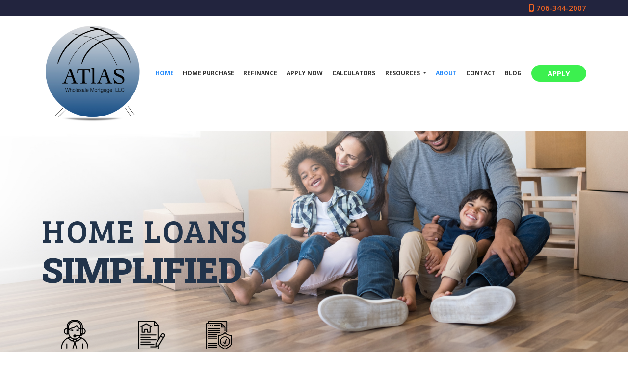

--- FILE ---
content_type: text/html; charset=UTF-8
request_url: https://www.atlaslends.com/
body_size: 21477
content:
<!DOCTYPE html>
<html lang="en">
    <head>
        
<meta charset="utf-8">
<meta name="viewport" content="width=device-width, initial-scale=1, shrink-to-fit=no">

<!-- Styles -->
<link rel="stylesheet" href="https://cdn.jsdelivr.net/npm/bootstrap@4.6.0/dist/css/bootstrap.min.css" integrity="sha384-B0vP5xmATw1+K9KRQjQERJvTumQW0nPEzvF6L/Z6nronJ3oUOFUFpCjEUQouq2+l" crossorigin="anonymous">
<link rel="stylesheet" href="https://dewxhomav0pek.cloudfront.net/css/barebones.css">
<link rel="stylesheet" href="https://cdn.lenderhomepage.com/themes/responsivetemplate56/css/custom.minified.css" />
<link rel="stylesheet" href="https://cdn.lenderhomepage.com/css/form-builder-overwrites.minified.css" />

<!-- Fonts -->
<link href="https://fonts.googleapis.com/css2?family=Open+Sans:ital,wght@0,300;0,400;0,600;0,700;1,300;1,400;1,600&display=swap" rel="stylesheet">
<link href="https://fonts.googleapis.com/css2?family=Kameron:wght@400;700&display=swap" rel="stylesheet">
<link href="https://fonts.googleapis.com/css2?family=Bree+Serif&display=swap" rel="stylesheet">
<link href="https://fonts.googleapis.com/css2?family=Asap:ital,wght@0,400;0,500;0,600;0,700;1,400;1,500;1,600;1,700&display=swap" rel="stylesheet">
<link href="https://fonts.googleapis.com/css2?family=Roboto+Slab:wght@700;800;900&display=swap" rel="stylesheet">

<!-- Scripts -->
<script src="https://code.jquery.com/jquery-3.6.0.min.js" integrity="sha256-/xUj+3OJU5yExlq6GSYGSHk7tPXikynS7ogEvDej/m4=" crossorigin="anonymous"></script>
<script src="https://code.jquery.com/jquery-migrate-3.3.2.min.js" integrity="sha256-Ap4KLoCf1rXb52q+i3p0k2vjBsmownyBTE1EqlRiMwA=" crossorigin="anonymous"></script>
<script src="https://cdn.jsdelivr.net/npm/bootstrap@4.6.0/dist/js/bootstrap.bundle.min.js" integrity="sha384-Piv4xVNRyMGpqkS2by6br4gNJ7DXjqk09RmUpJ8jgGtD7zP9yug3goQfGII0yAns" crossorigin="anonymous"></script>

<script>
    var lhpglobals = {loDropdownData: {selectText: '<i class="fas fa-map-marker-alt"></i> FIND LOAN OFFICER'}};

    $(function() {
        var header = $(".clearHeader");
        $(window).scroll(function() {
            var scroll = $(window).scrollTop();

            if (scroll >= 100) {
                header.removeClass('clearHeader').addClass("bg-white");
            } else {
                header.removeClass("bg-white").addClass('clearHeader');
            }
        });
    });
</script>

<title>Atlas Wholesale Mortgage</title>
<meta name="keywords" content="Atlas Wholesale Mortgage, mortgage, home loan, mortgage rates, refinance" />
<meta name="description" content="Welcome to the official site of Atlas Wholesale Mortgage" />
<meta name="LHP-identifier" content="9c05028d837eabdebb8be0f24d7e9d65" />
<meta property="og:title" content="Atlas Wholesale Mortgage" />
<meta name="twitter:card" content="summary_large_image">
<meta name="twitter:title" content="Atlas Wholesale Mortgage" />
<meta property="og:description" content="Welcome to the official site of Atlas Wholesale Mortgage" />
<meta name="twitter:description" content="Welcome to the official site of Atlas Wholesale Mortgage" />
<meta property="og:image" content="https://d3i17xsp2ml938.cloudfront.net/sso/n6DHrhMHnYnzwkokx1i43dNP7u0uTLOUBq8hQ1FG.png" /><script src="https://cdn.lenderhomepage.com/js/domain-common.minified.js"></script>
<script src="https://kit.fontawesome.com/75d3050649.js"></script>
<link rel="stylesheet" href="https://cdn.lenderhomepage.com/css/domain-common.minified.css" />
<script type='text/javascript'>var _userway_config = {account: 'che6LPcYj9'};</script><script type='text/javascript' src='https://cdn.userway.org/widget.js'></script>
<script>
  var _paq = window._paq = window._paq || [];
  /* tracker methods like "setCustomDimension" should be called before "trackPageView" */
  _paq.push(['trackPageView']);
  _paq.push(['enableLinkTracking']);
  (function() {
    var u="//oov.lenderhomepagecdn.com/";
    _paq.push(['setTrackerUrl', u+'matomo.php']);
    _paq.push(['setSiteId', '42925']);
    var d=document, g=d.createElement('script'), s=d.getElementsByTagName('script')[0];
    g.async=true; g.src='https://d1lndjvmq55t3r.cloudfront.net/matomo.js'; s.parentNode.insertBefore(g,s);
  })();
</script>
    </head>

    <body>
        <header class="main-header">
    <div class="d-flex justify-content-center">
            </div>
    <div id="topbar" class="clearHeader">
        <div class="socialmedia">
    <div class="container">
        <div class="row">
            <div class="col-lg-12">
                <ul class="social-icons-ql">
                                                                                
                                                                                                                        <div class="text-right">
                        <a href="tel: 706-344-2007"><span class="fa fa-mobile"></span> 706-344-2007</a>
                    </div>
                </ul>
            </div>
        </div>
    </div>
</div>
        
        <nav class="navbar navbar-expand-lg navbar-dark">
            <div class="nav-container container">
                <a href="/" class="navbar-brand">
                                            <img src="https://d3i17xsp2ml938.cloudfront.net/sso/n6DHrhMHnYnzwkokx1i43dNP7u0uTLOUBq8hQ1FG.png" alt="Atlas Wholesale Mortgage logo" class="brand-logo img-fluid">
                                    </a>

                <a class="btn btn-primary ml-auto mr-1 d-lg-none d-xl-none" href="tel: 706-344-2007" aria-label="Call Us"><i class="fa fa-phone"></i></a>
                <a class="btn btn-primary d-lg-none d-xl-none mr-1" type="button" data-toggle="collapse" data-target="#navbar-top" aria-controls="navbar-top" aria-expanded="false" aria-label="Toggle navigation"><i class="fa fa-bars"></i></a>

                <div class="collapse navbar-collapse" id="navbar-top">
                    <ul class="navbar-nav ml-auto">
                        <li class="active  nav-item"><a href="/" target="" class="nav-link text-nowrap">Home</a></li><li class="nav-item"><a href="/home-purchase/" target="" class="nav-link text-nowrap">Home Purchase</a></li><li class="nav-item"><a href="/home-refinance/" target="" class="nav-link text-nowrap">Refinance</a></li><li class="nav-item"><a href="/apply-now/" target="_blank" class="nav-link text-nowrap">Apply Now</a></li><li class="nav-item"><a href="/mortgage-calculators/" target="" class="nav-link text-nowrap">Calculators</a></li><li class="dropdown nav-item"><a href="/mortgage-basics/" class="dropdown-toggle nav-link text-nowrap" data-toggle="dropdown" role="button" aria-haspopup="true" aria-expanded="false"
            >Resources <span class="caret"></span></a><ul class="dropdown-menu"><li class="nav-item"><a href="/loan-programs/" target="" class="nav-link text-nowrap">Loan Programs</a></li><li class="nav-item"><a href="/loan-process/" target="" class="nav-link text-nowrap">Loan Process</a></li><li class="nav-item"><a href="/mortgage-basics/" target="" class="nav-link text-nowrap">Mortgage Basics</a></li><li class="nav-item"><a href="/online-forms/" target="" class="nav-link text-nowrap">Online Forms</a></li><li class="nav-item"><a href="/faq/" target="" class="nav-link text-nowrap">FAQ</a></li></ul></li><li class="active  nav-item"><a href="/" target="" class="nav-link text-nowrap">About</a></li><li class="nav-item"><a href="/contact-us/" target="" class="nav-link text-nowrap">Contact</a></li><li class="nav-item"><a href="/blog/" target="" class="nav-link text-nowrap">Blog</a></li>                        <li class="dropdown nav-item">
                                                    </li>
                        <li class="nav-item">
                            <a class="btn apply-btn btn-primary" target="_blank" href="/apply-now/">APPLY</a>
                        </li>
                    </ul>
                </div>
            </div>
        </nav>

    </div>
</header>

        <main>
            <section>
    <div class="jumbotron jumbotron-fluid">
        <!--<div class="overlay"></div>-->
        <div class="container lhp-edit" style="position: relative; z-index: 3;" data-edit-type="global-replace" data-edit-field="hero-content"><h1 class="display-4">HOME LOANS <span>SIMPLIFIED</span></h1>
<div class="row">
<div class="text-center whitebg p-4"><a href="/contact-us/"> <img src="https://cdn.lenderhomepage.com/themes/responsivetemplate56/img/tellus.png" alt="Tell us Graphic"></a>
<h6>Tell Us <br>About Yourself</h6>
</div>
<div class="text-center ml-1 mr-1 whitebg p-4"><a href="/short-app/"> <img src="https://cdn.lenderhomepage.com/themes/responsivetemplate56/img/plan.png" alt="Short-App Graphic"></a>
<h6>Get A<br>Quick Quote</h6>
</div>
<div class="text-center whitebg p-4"><a href="/apply-now/"> <img src="https://cdn.lenderhomepage.com/themes/responsivetemplate56/img/loan.png" alt="Apply Now Graphic"></a>
<h6>Apply<br>Now</h6>
</div>
</div>
<a type="button" class="btn btn-info btn-lg greenbtn" href="/apply-now/">GET STARTED</a>
</div>
    </div>
</section>
            <section>
    <div class="container ratingbg">
        <div class="row">
            <div class="col-lg-4 col-md-4">
                <div class="funfact lhp-edit" data-edit-type="replace" data-edit-field="funfacts-1"><h1>$324 million</h1>
<p>In Loans Funded to Date</p>
</div>
            </div>

            <div class="col-lg-4 col-md-4">
                <div class="funfact lhp-edit" data-edit-type="replace" data-edit-field="funfacts-2"><h1>98%</h1>
<p>Customer Satisfaction Rate</p>
</div>
            </div>

            <div class="col-lg-4 col-md-4">
                <div class="funfact lhp-edit" data-edit-type="replace" data-edit-field="funfacts-3"><h1>12-Day</h1>
<p>Average Originate to Closing</p>
</div>
            </div>
        </div>
    </div>
</section>
            <section>
    <div class="container">
        <div class="row step-process">
            <div class="col-lg-4 col-md-4 text-center">
                <div class="shadow-sm p-3 pb-5 mb-5 rounded lhp-edit" data-edit-type="replace" data-edit-field="tile-1"><span class="d-block"><img src="https://cdn.lenderhomepage.com/themes/responsivetemplate56/img/buyer.png" alt="Home Purchase Graphic"></span>
<h3><a href="/home-purchase/">Purchase</a></h3>
<span class="d-block grey-text">Purchase a home home</span>
</div>
            </div>

            <div class="col-lg-4 col-md-4 text-center">
                <div class="shadow-sm p-3 pb-5 mb-5 rounded lhp-edit" data-edit-type="replace" data-edit-field="tile-2"><span class="d-block"><img src="https://cdn.lenderhomepage.com/themes/responsivetemplate56/img/refinance.png" alt="Home Refinance Graphic"></span>
<h3><a href="/home-refinance/">Refinance</a></h3>
<span class="d-block grey-text">Is now a good time to refinance your loan?</span>
</div>
            </div>

            <div class="col-lg-4 col-md-4 text-center">
                <div class="shadow-sm p-3 pb-5 mb-5 rounded lhp-edit" data-edit-type="replace" data-edit-field="tile-3"><span class="d-block"><img src="https://cdn.lenderhomepage.com/themes/responsivetemplate56/img/loanofficer.png" alt="Find a Loan Officer Graphic"></span>
<h3><a href="/staff-roster/">Find a Loan Officer</a></h3>
<span class="d-block grey-text">We&rsquo;re here to help you every step of the way</span>
</div>
            </div>
        </div>
    </div>
</section>
            <section class="homeloan">
    <div class="container">
        <div class="row">
            <div class="col-lg-12 text-center lhp-edit" data-edit-type="replace" data-edit-field="mobile-header"><h1>GETTING A HOME LOAN <span>SHOULDN&rsquo;T BE HARD</span></h1>
</div>
            <div class="loan-block order-sm-2 lhp-edit" data-edit-type="replace" data-edit-field="mobile-text"><div class="loantext">
<h2><span>SEE HOW</span> SIMPLE IT IS</h2>
<p>The Loanzify App guides you through your mortgage financing and connects you directly to your loan officer and realtor.</p>
<p><a href="/apply-now/" class="btn apply-btn btn-primary">Apply Now</a></p>
</div>
</div>
            <div class="mobile-block order-sm-1 justify-content-center align-items-stretch lhp-edit" data-edit-type="replace" data-edit-field="mobile-graphic"><div class="align-self-end composite-phone h-100"><img src="https://cdn.lenderhomepage.com/themes/template-shared/expander.png" class="img-fluid position-relative" alt="mobile view graphic expander">
<div class="composite-color"></div>
<img src="https://cdn.lenderhomepage.com/themes/template-shared/phone-frame.png" class="img-fluid" alt="mobile view graphic frame"> <img src="https://cdn.lenderhomepage.com/themes/template-shared/phone-content.png" class="img-fluid" alt="mobile view graphic content"> <img src="https://d3i17xsp2ml938.cloudfront.net/sso/n6DHrhMHnYnzwkokx1i43dNP7u0uTLOUBq8hQ1FG.png" alt="Atlas Wholesale Mortgage logo" class="composite-logo"></div>
</div>
        </div>
    </div>
</section>
            <section>
    <div class="container">
        <div class="row">
            <div class="col-lg-12">
                <h1 class="big-title">MORTGAGE PAYMENT CALCULATOR
                    <span>Calculate how much your monthly mortgage payment could be.</span>
                </h1>
            </div>
        </div>
    </div>

    <div class="mor-calculator py-4">
        <div class="container">
            <div class="embed-responsive embed-responsive-16by9">
                <iframe class="embed-responsive-item" src="/mortgage-calculators/?calc=&iframe=&noback=" style="background:white;"></iframe>
            </div>

            <div class="row notification-txt">
                <div class="col-lg-7 lhp-edit" data-edit-type="replace" data-edit-field="calculator-text"><p>* Results are hypothetical and may not be accurate. This is not a commitment to lend nor a preapproval. Consult a financial professional for full details.</p>
<p style="margin-bottom: 0;"><a href="/mortgage-calculators/" class="btn btn-primary apply-btn  mt-3 ml-0 mb-2">See All Mortgage Calculators</a></p>
</div>
            </div>
        </div>

    </div>
</section>

                        <section class="my-5">
                <div class="container">
                    <div class="row">
                        <div class="col-12 lhp-edit" data-edit-type="content" data-edit-field="_body">
                            <p><strong>Welcome to our website.</strong></p>
<p>We know that each customer has specific needs, so we strive to meet those specific needs with a wide array of products, investment tools, mortgages and best of all quality service and individual attention.</p>
<p>Today's technology is providing a more productive environment to work in. For example, through our website you can submit a complete on-line, secure loan application or pre-qualify for a home loan. You may also evaluate your different financing options by using our interactive calculators and going over various mortgage scenarios.</p>
                        </div>
                    </div>
                </div>
            </section>
                    </main>

        <footer class="footer-container">
    <div class="container container-xl">
        <div class="row">
            <div class="col-lg-3 col-sm-6 p-2">
                <div class="lhp-edit" data-edit-type="global-replace" data-edit-field="stl_replace_about_us"><h3>About Us</h3>
<p>We've been helping customers afford the home of their dreams for many years and we love what we do.</p>
<p>Company NMLS: 1977219<br> <a href="http://www.nmlsconsumeraccess.org" target="_blank">www.nmlsconsumeraccess.org</a></p>
</div>
                <div class="footer__social">
                                            </div>
            </div>
            <div class="col-lg-3 col-sm-6 p-2 lhp-edit" data-edit-type="global-replace"
                data-edit-field="stl_replace_contact_info"><h3>Contact Us</h3>
<p>410 Peachtree Parkway Building 400, Suite 4245<br> Cumming, GA 30041<br> Phone: 706-344-2007<br> <a href="mailto:%20lenny@atlaslends.com">lenny@atlaslends.com</a></p>
</div>
            <div class="col-lg-3 col-sm-6 p-2 lhp-edit" data-edit-type="global-replace"
                data-edit-field="stl_replace_footer_disclaimers"><h3>Disclaimers</h3>
<ul>
<li><a href="/legal/">Legal</a></li>
<li><a href="/privacy-policy/">Privacy Policy</a></li>
<li><a href="#" data-toggle="modal" data-target="#ada-modal">Accessibility Statement</a></li>
<li><a href="/site-map/">Site Map</a></li>
</ul>
</div>
            <div class="col-lg-3 col-sm-6 p-2 lhp-edit" data-edit-type="global-replace"
                data-edit-field="stl_replace_footer_resources"><h3>Resources</h3>
<ul>
<li><a href="/loan-programs/"> Loan Programs</a></li>
<li><a href="/loan-process/"> Loan Process</a></li>
<li><a href="/mortgage-basics/"> Mortgage Basics</a></li>
<li><a href="/online-forms/"> Online Forms</a></li>
<li><a href="/faq/"> FAQ</a></li>
</ul>
</div>
        </div>
    </div>

    <div class="footer-bot">
        <div class="container container-xl">
            <div class="row align-items-sm-center justify-content-sm-between">
                <div class="col-sm-6">
                    <p class="footmenu">
                        <img src="https://cdn.lenderhomepage.com/themes/responsivetemplate40/images/ehl-logo-vertical.png" width="62" alt="Equal Housing Lender footer logo">
                    </p>
                </div>
                <div class="col-sm-4 footer__referral text-sm-right">
                    <p class="footmenu"><p class="poweredbyp"><img src="https://cdn.lenderhomepage.com/images/poweredby.png" width="27" height="21" class="poweredbyimg" alt="LenderHomePage Footer Logo"/> Powered By <a href="https://www.lenderhomepage.com" target="_blank">LenderHomePage.com</a></p>
</p>
                </div>
            </div>
        </div>
    </div>
</footer>

<div class="modal fade" id="ada-modal" tabindex="-1" role="dialog" aria-labelledby="modalLabel" aria-hidden="true">
    <div class="modal-dialog modal-lg">
        <div class="modal-content">
            <div class="modal-header">
                <button type="button" class="close" data-dismiss="modal" aria-label="Close">
                <span aria-hidden="true">&times;</span>
                </button>
            </div>
            <div class="modal-body"><div id="disclaimer-content">
<h2 class="text-center" id="modalLabel">Atlas Wholesale Mortgage Accessibility Statement</h2>

<h3>General</h3>
<p>
Atlas Wholesale Mortgage strives to ensure that its services are accessible to people with disabilities. Atlas Wholesale Mortgage has invested a significant amount of resources to help ensure that its website is made easier to use and more accessible for people with disabilities, with the strong belief that every person has the right to live with dignity, equality, comfort and independence.
</p>

<h3>Accessibility on Atlas Wholesale Mortgage website</h3>
<p>
Atlas Wholesale Mortgage makes available the UserWay Website Accessibility Widget that is powered by a dedicated accessibility server. The software allows atlaslends.com to improve its compliance with the Web Content Accessibility Guidelines (WCAG 2.1).
</p>

<h3>Enabling the Accessibility Menu</h3>
<p>
Atlas Wholesale Mortgage accessibility menu can be enabled by clicking the accessibility menu icon that appears on the corner on the page. After triggering the accessibility menu, please wait a moment for the accessibility menu to load in its entirety.
</p>

<h3>Disclaimer</h3>
<p>
Atlas Wholesale Mortgage continues its efforts to constantly improve the accessibility of its site and services in the belief that it is our collective moral obligation to allow seamless, accessible and unhindered use also for those of us with disabilities.
</p>
<p>
Despite our efforts to make all pages and content on Atlas Wholesale Mortgage website fully accessible, some content may not have yet been fully adapted to the strictest accessibility standards. This may be a result of not having found or identified the most appropriate technological solution.
</p>

<h3>Here For You</h3>
<p>
If you are experiencing difficulty with any content on Atlas Wholesale Mortgage website or require assistance with any part of our site, please contact us during normal business hours as detailed below and we will be happy to assist.
</p>

<h3>Contact Us</h3>
<p>
If you wish to report an accessibility issue, have any questions or need assistance, please contact us by sending an email to: <a href="mailto:lenny@atlaslends.com">lenny@atlaslends.com</a>
</p>
</div>
<style>
#disclaimer-content h2, #disclaimer-content h3 {
    margin-bottom: 5px !important;
    color: black !important;
}
#disclaimer-content p {
    color: black !important;
}
</style>
 </div>
            <div class="modal-footer">
                <button type="button" class="btn btn-secondary" data-dismiss="modal">Close</button>
            </div>
        </div><!-- /.modal-content -->
    </div><!-- /.modal-dialog -->
</div>
        
<script src="https://cdn.jsdelivr.net/npm/popper.js@1.16.1/dist/umd/popper.min.js" integrity="sha384-9/reFTGAW83EW2RDu2S0VKaIzap3H66lZH81PoYlFhbGU+6BZp6G7niu735Sk7lN" crossorigin="anonymous"></script>
<script src="https://cdn.jsdelivr.net/npm/bootstrap@4.5.3/dist/js/bootstrap.min.js" integrity="sha384-w1Q4orYjBQndcko6MimVbzY0tgp4pWB4lZ7lr30WKz0vr/aWKhXdBNmNb5D92v7s" crossorigin="anonymous"></script>
    </body>
</html>


--- FILE ---
content_type: text/html; charset=UTF-8
request_url: https://www.atlaslends.com/mortgage-calculators/?calc=&iframe=&noback=
body_size: 32765
content:
<style>
    #calculator {
        min-width: 100%;
    }
    #calculator iframe {
        min-height: 1570px;
    }

    @media (min-width: 992px) {
        #calculator iframe {
            min-height: 830px;
        }
    }

    /* Bootstrap4 compat*/
    .m-auto {
    margin: auto !important;
    }
    .d-block {
        display: block !important;
    }
    .mb-4, .my-4 {
        margin-bottom: 1.5rem !important;
    }
    .text-center {
        text-align: center !important;
    }
    .col-sm-4 {
        -ms-flex: 0 0 33.333333%;
        flex: 0 0 33.333333%;
        max-width: 33.333333%;
        box-sizing: border-box;
    }
</style>


    <div class="col col-xs-12">
        
        <!-- LHP Calculator -->
        <div id="calculator"></div>
    </div>

    <script src="https://lhp-cdn.s3.us-east-2.amazonaws.com/calculator-js/index.js"></script>

                
    <script>
        window.lhpCalculator.mount('calculator', {
            page: '/',
            calculatorDefaults: '[{"id":1,"user_id":813,"calculator":"fha","config_json":{"description":"Calculate your Monthly Payment \u2013 Select your loan type, use sliders to input loan parameters.  Share results.","refi_description":"Calculate your New Monthly Payment - Select your loan type, use sliders to input loan parameters.  Share results.","property_price":"325000","property_tax":"1.2","upfront_fee":"1.75","down_payment":"3.5","annual_insurance_rate":"0.55","min_down_payment":"0","mortgage_term":"30","est_front_ratio":"36","est_back_ratio":"50","interest_rate_15":"6","interest_rate_30":"6.5","enabled":"1","factors":[{"years":"15","loan_min":"0","loan_max":"726200","ltv_min":"0","ltv_max":"90","fico_min":"0","fico_max":"850","mi":".15"},{"years":"15","loan_min":"0","loan_max":"726200","ltv_min":"90.01","ltv_max":"100","fico_min":"0","fico_max":"850","mi":".40"},{"years":"15","loan_min":"726200","loan_max":"2000000","ltv_min":"0","ltv_max":"78","fico_min":"0","fico_max":"850","mi":".15"},{"years":"15","loan_min":"726200","loan_max":"2000000","ltv_min":"78.01","ltv_max":"90","fico_min":"0","fico_max":"850","mi":".40"},{"years":"15","loan_min":"726200","loan_max":"2000000","ltv_min":"90.01","ltv_max":"100","fico_min":"0","fico_max":"850","mi":".65"},{"years":"30","loan_min":"0","loan_max":"726200","ltv_min":"0","ltv_max":"95","fico_min":"0","fico_max":"850","mi":".50"},{"years":"30","loan_min":"0","loan_max":"726200","ltv_min":"95.01","ltv_max":"100","fico_min":"0","fico_max":"850","mi":".55"},{"years":"30","loan_min":"726200","loan_max":"2000000","ltv_min":"0","ltv_max":"95","fico_min":"0","fico_max":"850","mi":".70"},{"years":"30","loan_min":"726200","loan_max":"2000000","ltv_min":"95.01","ltv_max":"100","fico_min":"0","fico_max":"850","mi":".75"}]},"created_at":null,"updated_at":"2025-11-24T07:36:56.000000Z"},{"id":2,"user_id":813,"calculator":"va","config_json":{"description":"Calculate your Monthly Payment \u2013 Select your loan type, use sliders to input loan parameters.  Share results.","refi_description":"Calculate your New Monthly Payment - Select your loan type, use sliders to input loan parameters.  Share results.","property_price":"250000","property_tax":"1.2","mortgage_insurance":".35","down_payment":"0","annual_insurance_rate":"0.55","min_down_payment":"0","mortgage_term":"30","est_front_ratio":"36","est_back_ratio":"50","interest_rate_10":"5.2","interest_rate_15":"5","interest_rate_20":"6","interest_rate_30":"6","enabled":"1","Upfront1stActiveFeeNone":"2.15","Upfront1stActiveFee5percent":"1.50","Upfront1stActiveFee10percent":"1.25","UpfrontActiveFeeNone":"3.30","UpfrontActiveFee5percent":"1.50","UpfrontActiveFee10percent":"1.25","Upfront1stNotActiveFeeNone":"2.15","Upfront1stNotActiveFee5percent":"2.15","Upfront1stNotActiveFee10percent":"2.15","UpfrontNotActiveFeeNone":"3.30","UpfrontNotActiveFee5percent":"1.50","UpfrontNotActiveFee10percent":"1.25"},"created_at":null,"updated_at":"2025-11-24T07:38:02.000000Z"},{"id":3,"user_id":813,"calculator":"jumbo","config_json":{"description":"Calculate your Monthly Payment \u2013 Select your loan type, use sliders to input loan parameters.  Share results.","refi_description":"Calculate your New Monthly Payment - Select your loan type, use sliders to input loan parameters.  Share results.","property_price":"1500000","property_tax":"1.2","down_payment":"20","annual_insurance_rate":"0.55","min_down_payment":"0","mortgage_term":"30","est_front_ratio":"36","est_back_ratio":"50","interest_rate_10":"5.2","interest_rate_15":"5.00","interest_rate_20":"6","interest_rate_30":"6.5","enabled":"1"},"created_at":null,"updated_at":"2025-11-24T07:37:44.000000Z"},{"id":4,"user_id":813,"calculator":"conventional","config_json":{"description":"Calculate your Monthly Payment \u2013 Select your loan type, use sliders to input loan parameters.  Share results.","refi_description":"Calculate your New Monthly Payment - Select your loan type, use sliders to input loan parameters.  Share results.","property_price":"350000","property_tax":"1.2","down_payment":"3","annual_insurance_rate":"0.5","min_down_payment":"0","mortgage_term":"30","est_front_ratio_conforming":"32","est_back_ratio_conforming":"45","interest_rate_10":"5.0","interest_rate_15":"5.5","interest_rate_20":"6","interest_rate_30":"6.5","enabled":"1","factors":[{"years":"10","loan_min":null,"loan_max":null,"ltv_min":"80","ltv_max":"85","fico_min":"760","fico_max":"850","mi":"0.17"},{"years":"10","loan_min":null,"loan_max":null,"ltv_min":"80","ltv_max":"85","fico_min":"740","fico_max":"759","mi":"0.19"},{"years":"10","loan_min":null,"loan_max":null,"ltv_min":"80","ltv_max":"85","fico_min":"720","fico_max":"739","mi":"0.23"},{"years":"10","loan_min":null,"loan_max":null,"ltv_min":"80","ltv_max":"85","fico_min":"700","fico_max":"719","mi":"0.23"},{"years":"10","loan_min":null,"loan_max":null,"ltv_min":"80","ltv_max":"85","fico_min":"680","fico_max":"699","mi":"0.26"},{"years":"10","loan_min":null,"loan_max":null,"ltv_min":"80","ltv_max":"85","fico_min":"660","fico_max":"679","mi":"0.32"},{"years":"10","loan_min":null,"loan_max":null,"ltv_min":"80","ltv_max":"85","fico_min":"640","fico_max":"659","mi":"0.34"},{"years":"10","loan_min":null,"loan_max":null,"ltv_min":"80","ltv_max":"85","fico_min":"620","fico_max":"639","mi":"0.41"},{"years":"10","loan_min":null,"loan_max":null,"ltv_min":"80","ltv_max":"85","fico_min":"400","fico_max":"619","mi":"0.62"},{"years":"10","loan_min":null,"loan_max":null,"ltv_min":"85","ltv_max":"90","fico_min":"760","fico_max":"850","mi":"0.25"},{"years":"10","loan_min":null,"loan_max":null,"ltv_min":"85","ltv_max":"90","fico_min":"740","fico_max":"759","mi":"0.31"},{"years":"10","loan_min":null,"loan_max":null,"ltv_min":"85","ltv_max":"90","fico_min":"720","fico_max":"739","mi":"0.37"},{"years":"10","loan_min":null,"loan_max":null,"ltv_min":"85","ltv_max":"90","fico_min":"700","fico_max":"719","mi":"0.44"},{"years":"10","loan_min":null,"loan_max":null,"ltv_min":"85","ltv_max":"90","fico_min":"680","fico_max":"699","mi":"0.51"},{"years":"10","loan_min":null,"loan_max":null,"ltv_min":"85","ltv_max":"90","fico_min":"660","fico_max":"679","mi":"0.66"},{"years":"10","loan_min":null,"loan_max":null,"ltv_min":"85","ltv_max":"90","fico_min":"640","fico_max":"659","mi":"0.74"},{"years":"10","loan_min":null,"loan_max":null,"ltv_min":"85","ltv_max":"90","fico_min":"620","fico_max":"639","mi":"0.89"},{"years":"10","loan_min":null,"loan_max":null,"ltv_min":"85","ltv_max":"90","fico_min":"400","fico_max":"619","mi":"1.34"},{"years":"10","loan_min":null,"loan_max":null,"ltv_min":"90","ltv_max":"95","fico_min":"760","fico_max":"850","mi":"0.32"},{"years":"10","loan_min":null,"loan_max":null,"ltv_min":"90","ltv_max":"95","fico_min":"740","fico_max":"759","mi":"0.43"},{"years":"10","loan_min":null,"loan_max":null,"ltv_min":"90","ltv_max":"95","fico_min":"720","fico_max":"739","mi":"0.52"},{"years":"10","loan_min":null,"loan_max":null,"ltv_min":"90","ltv_max":"95","fico_min":"700","fico_max":"719","mi":"0.62"},{"years":"10","loan_min":null,"loan_max":null,"ltv_min":"90","ltv_max":"95","fico_min":"680","fico_max":"699","mi":"0.77"},{"years":"10","loan_min":null,"loan_max":null,"ltv_min":"90","ltv_max":"95","fico_min":"660","fico_max":"679","mi":"0.95"},{"years":"10","loan_min":null,"loan_max":null,"ltv_min":"90","ltv_max":"95","fico_min":"640","fico_max":"659","mi":"1.08"},{"years":"10","loan_min":null,"loan_max":null,"ltv_min":"90","ltv_max":"95","fico_min":"620","fico_max":"639","mi":"1.27"},{"years":"10","loan_min":null,"loan_max":null,"ltv_min":"90","ltv_max":"95","fico_min":"400","fico_max":"619","mi":"1.91"},{"years":"10","loan_min":null,"loan_max":null,"ltv_min":"95","ltv_max":"100","fico_min":"760","fico_max":"850","mi":"0.4"},{"years":"10","loan_min":null,"loan_max":null,"ltv_min":"95","ltv_max":"100","fico_min":"740","fico_max":"759","mi":"0.53"},{"years":"10","loan_min":null,"loan_max":null,"ltv_min":"95","ltv_max":"100","fico_min":"720","fico_max":"739","mi":"0.68"},{"years":"10","loan_min":null,"loan_max":null,"ltv_min":"95","ltv_max":"100","fico_min":"700","fico_max":"719","mi":"0.8"},{"years":"10","loan_min":null,"loan_max":null,"ltv_min":"95","ltv_max":"100","fico_min":"680","fico_max":"699","mi":"1.01"},{"years":"10","loan_min":null,"loan_max":null,"ltv_min":"95","ltv_max":"100","fico_min":"660","fico_max":"679","mi":"1.34"},{"years":"10","loan_min":null,"loan_max":null,"ltv_min":"95","ltv_max":"100","fico_min":"640","fico_max":"659","mi":"1.51"},{"years":"10","loan_min":null,"loan_max":null,"ltv_min":"95","ltv_max":"100","fico_min":"620","fico_max":"639","mi":"1.72"},{"years":"10","loan_min":null,"loan_max":null,"ltv_min":"95","ltv_max":"100","fico_min":"400","fico_max":"619","mi":"2.58"},{"years":"15","loan_min":null,"loan_max":null,"ltv_min":"80","ltv_max":"85","fico_min":"760","fico_max":"850","mi":"0.17"},{"years":"15","loan_min":null,"loan_max":null,"ltv_min":"80","ltv_max":"85","fico_min":"740","fico_max":"759","mi":"0.19"},{"years":"15","loan_min":null,"loan_max":null,"ltv_min":"80","ltv_max":"85","fico_min":"720","fico_max":"739","mi":"0.23"},{"years":"15","loan_min":null,"loan_max":null,"ltv_min":"80","ltv_max":"85","fico_min":"700","fico_max":"719","mi":"0.23"},{"years":"15","loan_min":null,"loan_max":null,"ltv_min":"80","ltv_max":"85","fico_min":"680","fico_max":"699","mi":"0.26"},{"years":"15","loan_min":null,"loan_max":null,"ltv_min":"80","ltv_max":"85","fico_min":"660","fico_max":"679","mi":"0.32"},{"years":"15","loan_min":null,"loan_max":null,"ltv_min":"80","ltv_max":"85","fico_min":"640","fico_max":"659","mi":"0.34"},{"years":"15","loan_min":null,"loan_max":null,"ltv_min":"80","ltv_max":"85","fico_min":"620","fico_max":"639","mi":"0.41"},{"years":"15","loan_min":null,"loan_max":null,"ltv_min":"80","ltv_max":"85","fico_min":"400","fico_max":"619","mi":"0.62"},{"years":"15","loan_min":null,"loan_max":null,"ltv_min":"85","ltv_max":"90","fico_min":"760","fico_max":"850","mi":"0.25"},{"years":"15","loan_min":null,"loan_max":null,"ltv_min":"85","ltv_max":"90","fico_min":"740","fico_max":"759","mi":"0.31"},{"years":"15","loan_min":null,"loan_max":null,"ltv_min":"85","ltv_max":"90","fico_min":"720","fico_max":"739","mi":"0.37"},{"years":"15","loan_min":null,"loan_max":null,"ltv_min":"85","ltv_max":"90","fico_min":"700","fico_max":"719","mi":"0.44"},{"years":"15","loan_min":null,"loan_max":null,"ltv_min":"85","ltv_max":"90","fico_min":"680","fico_max":"699","mi":"0.51"},{"years":"15","loan_min":null,"loan_max":null,"ltv_min":"85","ltv_max":"90","fico_min":"660","fico_max":"679","mi":"0.66"},{"years":"15","loan_min":null,"loan_max":null,"ltv_min":"85","ltv_max":"90","fico_min":"640","fico_max":"659","mi":"0.74"},{"years":"15","loan_min":null,"loan_max":null,"ltv_min":"85","ltv_max":"90","fico_min":"620","fico_max":"639","mi":"0.89"},{"years":"15","loan_min":null,"loan_max":null,"ltv_min":"85","ltv_max":"90","fico_min":"400","fico_max":"619","mi":"1.34"},{"years":"15","loan_min":null,"loan_max":null,"ltv_min":"90","ltv_max":"95","fico_min":"760","fico_max":"850","mi":"0.32"},{"years":"15","loan_min":null,"loan_max":null,"ltv_min":"90","ltv_max":"95","fico_min":"740","fico_max":"759","mi":"0.43"},{"years":"15","loan_min":null,"loan_max":null,"ltv_min":"90","ltv_max":"95","fico_min":"720","fico_max":"739","mi":"0.52"},{"years":"15","loan_min":null,"loan_max":null,"ltv_min":"90","ltv_max":"95","fico_min":"700","fico_max":"719","mi":"0.62"},{"years":"15","loan_min":null,"loan_max":null,"ltv_min":"90","ltv_max":"95","fico_min":"680","fico_max":"699","mi":"0.77"},{"years":"15","loan_min":null,"loan_max":null,"ltv_min":"90","ltv_max":"95","fico_min":"660","fico_max":"679","mi":"0.95"},{"years":"15","loan_min":null,"loan_max":null,"ltv_min":"90","ltv_max":"95","fico_min":"640","fico_max":"659","mi":"1.08"},{"years":"15","loan_min":null,"loan_max":null,"ltv_min":"90","ltv_max":"95","fico_min":"620","fico_max":"639","mi":"1.27"},{"years":"15","loan_min":null,"loan_max":null,"ltv_min":"90","ltv_max":"95","fico_min":"400","fico_max":"619","mi":"1.91"},{"years":"15","loan_min":null,"loan_max":null,"ltv_min":"95","ltv_max":"100","fico_min":"760","fico_max":"850","mi":"0.4"},{"years":"15","loan_min":null,"loan_max":null,"ltv_min":"95","ltv_max":"100","fico_min":"740","fico_max":"759","mi":"0.53"},{"years":"15","loan_min":null,"loan_max":null,"ltv_min":"95","ltv_max":"100","fico_min":"720","fico_max":"739","mi":"0.68"},{"years":"15","loan_min":null,"loan_max":null,"ltv_min":"95","ltv_max":"100","fico_min":"700","fico_max":"719","mi":"0.8"},{"years":"15","loan_min":null,"loan_max":null,"ltv_min":"95","ltv_max":"100","fico_min":"680","fico_max":"699","mi":"1.01"},{"years":"15","loan_min":null,"loan_max":null,"ltv_min":"95","ltv_max":"100","fico_min":"660","fico_max":"679","mi":"1.34"},{"years":"15","loan_min":null,"loan_max":null,"ltv_min":"95","ltv_max":"100","fico_min":"640","fico_max":"659","mi":"1.51"},{"years":"15","loan_min":null,"loan_max":null,"ltv_min":"95","ltv_max":"100","fico_min":"620","fico_max":"639","mi":"1.72"},{"years":"15","loan_min":null,"loan_max":null,"ltv_min":"95","ltv_max":"100","fico_min":"400","fico_max":"619","mi":"2.58"},{"years":"20","loan_min":null,"loan_max":null,"ltv_min":"80","ltv_max":"85","fico_min":"760","fico_max":"850","mi":"0.19"},{"years":"20","loan_min":null,"loan_max":null,"ltv_min":"80","ltv_max":"85","fico_min":"740","fico_max":"759","mi":"0.20"},{"years":"20","loan_min":null,"loan_max":null,"ltv_min":"80","ltv_max":"85","fico_min":"720","fico_max":"739","mi":"0.23"},{"years":"20","loan_min":null,"loan_max":null,"ltv_min":"80","ltv_max":"85","fico_min":"700","fico_max":"719","mi":"0.25"},{"years":"20","loan_min":null,"loan_max":null,"ltv_min":"80","ltv_max":"85","fico_min":"680","fico_max":"699","mi":"0.28"},{"years":"20","loan_min":null,"loan_max":null,"ltv_min":"80","ltv_max":"85","fico_min":"660","fico_max":"679","mi":"0.38"},{"years":"20","loan_min":null,"loan_max":null,"ltv_min":"80","ltv_max":"85","fico_min":"640","fico_max":"659","mi":"0.40"},{"years":"20","loan_min":null,"loan_max":null,"ltv_min":"80","ltv_max":"85","fico_min":"620","fico_max":"639","mi":"0.44"},{"years":"20","loan_min":null,"loan_max":null,"ltv_min":"80","ltv_max":"85","fico_min":"400","fico_max":"619","mi":"0.66"},{"years":"20","loan_min":null,"loan_max":null,"ltv_min":"85","ltv_max":"90","fico_min":"760","fico_max":"850","mi":"0.28"},{"years":"20","loan_min":null,"loan_max":null,"ltv_min":"85","ltv_max":"90","fico_min":"740","fico_max":"759","mi":"0.38"},{"years":"20","loan_min":null,"loan_max":null,"ltv_min":"85","ltv_max":"90","fico_min":"720","fico_max":"739","mi":"0.46"},{"years":"20","loan_min":null,"loan_max":null,"ltv_min":"85","ltv_max":"90","fico_min":"700","fico_max":"719","mi":"0.55"},{"years":"20","loan_min":null,"loan_max":null,"ltv_min":"85","ltv_max":"90","fico_min":"680","fico_max":"699","mi":"0.65"},{"years":"20","loan_min":null,"loan_max":null,"ltv_min":"85","ltv_max":"90","fico_min":"660","fico_max":"679","mi":"0.90"},{"years":"20","loan_min":null,"loan_max":null,"ltv_min":"85","ltv_max":"90","fico_min":"640","fico_max":"659","mi":"0.91"},{"years":"20","loan_min":null,"loan_max":null,"ltv_min":"85","ltv_max":"90","fico_min":"620","fico_max":"639","mi":"0.94"},{"years":"20","loan_min":null,"loan_max":null,"ltv_min":"85","ltv_max":"90","fico_min":"400","fico_max":"619","mi":"1.41"},{"years":"20","loan_min":null,"loan_max":null,"ltv_min":"90","ltv_max":"95","fico_min":"760","fico_max":"850","mi":"0.38"},{"years":"20","loan_min":null,"loan_max":null,"ltv_min":"90","ltv_max":"95","fico_min":"740","fico_max":"759","mi":"0.53"},{"years":"20","loan_min":null,"loan_max":null,"ltv_min":"90","ltv_max":"95","fico_min":"720","fico_max":"739","mi":"0.66"},{"years":"20","loan_min":null,"loan_max":null,"ltv_min":"90","ltv_max":"95","fico_min":"700","fico_max":"719","mi":"0.78"},{"years":"20","loan_min":null,"loan_max":null,"ltv_min":"90","ltv_max":"95","fico_min":"680","fico_max":"699","mi":"0.96"},{"years":"20","loan_min":null,"loan_max":null,"ltv_min":"90","ltv_max":"95","fico_min":"660","fico_max":"679","mi":"1.28"},{"years":"20","loan_min":null,"loan_max":null,"ltv_min":"90","ltv_max":"95","fico_min":"640","fico_max":"659","mi":"1.33"},{"years":"20","loan_min":null,"loan_max":null,"ltv_min":"90","ltv_max":"95","fico_min":"620","fico_max":"639","mi":"1.42"},{"years":"20","loan_min":null,"loan_max":null,"ltv_min":"90","ltv_max":"95","fico_min":"400","fico_max":"619","mi":"2.13"},{"years":"20","loan_min":null,"loan_max":null,"ltv_min":"95","ltv_max":"100","fico_min":"760","fico_max":"850","mi":"0.58"},{"years":"20","loan_min":null,"loan_max":null,"ltv_min":"95","ltv_max":"100","fico_min":"740","fico_max":"759","mi":"0.70"},{"years":"20","loan_min":null,"loan_max":null,"ltv_min":"95","ltv_max":"100","fico_min":"720","fico_max":"739","mi":"0.87"},{"years":"20","loan_min":null,"loan_max":null,"ltv_min":"95","ltv_max":"100","fico_min":"700","fico_max":"719","mi":"0.99"},{"years":"20","loan_min":null,"loan_max":null,"ltv_min":"95","ltv_max":"100","fico_min":"680","fico_max":"699","mi":"1.21"},{"years":"20","loan_min":null,"loan_max":null,"ltv_min":"95","ltv_max":"100","fico_min":"660","fico_max":"679","mi":"1.54"},{"years":"20","loan_min":null,"loan_max":null,"ltv_min":"95","ltv_max":"100","fico_min":"640","fico_max":"659","mi":"1.65"},{"years":"20","loan_min":null,"loan_max":null,"ltv_min":"95","ltv_max":"100","fico_min":"620","fico_max":"639","mi":"1.86"},{"years":"20","loan_min":null,"loan_max":null,"ltv_min":"95","ltv_max":"100","fico_min":"400","fico_max":"619","mi":"2.79"},{"years":"30","loan_min":null,"loan_max":null,"ltv_min":"80","ltv_max":"85","fico_min":"760","fico_max":"850","mi":"0.19"},{"years":"30","loan_min":null,"loan_max":null,"ltv_min":"80","ltv_max":"85","fico_min":"740","fico_max":"759","mi":"0.20"},{"years":"30","loan_min":null,"loan_max":null,"ltv_min":"80","ltv_max":"85","fico_min":"720","fico_max":"739","mi":"0.23"},{"years":"30","loan_min":null,"loan_max":null,"ltv_min":"80","ltv_max":"85","fico_min":"700","fico_max":"719","mi":"0.25"},{"years":"30","loan_min":null,"loan_max":null,"ltv_min":"80","ltv_max":"85","fico_min":"680","fico_max":"699","mi":"0.28"},{"years":"30","loan_min":null,"loan_max":null,"ltv_min":"80","ltv_max":"85","fico_min":"660","fico_max":"679","mi":"0.38"},{"years":"30","loan_min":null,"loan_max":null,"ltv_min":"80","ltv_max":"85","fico_min":"640","fico_max":"659","mi":"0.40"},{"years":"30","loan_min":null,"loan_max":null,"ltv_min":"80","ltv_max":"85","fico_min":"620","fico_max":"639","mi":"0.44"},{"years":"30","loan_min":null,"loan_max":null,"ltv_min":"80","ltv_max":"85","fico_min":"400","fico_max":"619","mi":"0.66"},{"years":"30","loan_min":null,"loan_max":null,"ltv_min":"85","ltv_max":"90","fico_min":"760","fico_max":"850","mi":"0.28"},{"years":"30","loan_min":null,"loan_max":null,"ltv_min":"85","ltv_max":"90","fico_min":"740","fico_max":"759","mi":"0.38"},{"years":"30","loan_min":null,"loan_max":null,"ltv_min":"85","ltv_max":"90","fico_min":"720","fico_max":"739","mi":"0.46"},{"years":"30","loan_min":null,"loan_max":null,"ltv_min":"85","ltv_max":"90","fico_min":"700","fico_max":"719","mi":"0.55"},{"years":"30","loan_min":null,"loan_max":null,"ltv_min":"85","ltv_max":"90","fico_min":"680","fico_max":"699","mi":"0.65"},{"years":"30","loan_min":null,"loan_max":null,"ltv_min":"85","ltv_max":"90","fico_min":"660","fico_max":"679","mi":"0.90"},{"years":"30","loan_min":null,"loan_max":null,"ltv_min":"85","ltv_max":"90","fico_min":"640","fico_max":"659","mi":"0.91"},{"years":"30","loan_min":null,"loan_max":null,"ltv_min":"85","ltv_max":"90","fico_min":"620","fico_max":"639","mi":"0.94"},{"years":"30","loan_min":null,"loan_max":null,"ltv_min":"85","ltv_max":"90","fico_min":"400","fico_max":"619","mi":"1.41"},{"years":"30","loan_min":null,"loan_max":null,"ltv_min":"90","ltv_max":"95","fico_min":"760","fico_max":"850","mi":"0.38"},{"years":"30","loan_min":null,"loan_max":null,"ltv_min":"90","ltv_max":"95","fico_min":"740","fico_max":"759","mi":"0.53"},{"years":"30","loan_min":null,"loan_max":null,"ltv_min":"90","ltv_max":"95","fico_min":"720","fico_max":"739","mi":"0.66"},{"years":"30","loan_min":null,"loan_max":null,"ltv_min":"90","ltv_max":"95","fico_min":"700","fico_max":"719","mi":"0.78"},{"years":"30","loan_min":null,"loan_max":null,"ltv_min":"90","ltv_max":"95","fico_min":"680","fico_max":"699","mi":"0.96"},{"years":"30","loan_min":null,"loan_max":null,"ltv_min":"90","ltv_max":"95","fico_min":"660","fico_max":"679","mi":"1.28"},{"years":"30","loan_min":null,"loan_max":null,"ltv_min":"90","ltv_max":"95","fico_min":"640","fico_max":"659","mi":"1.33"},{"years":"30","loan_min":null,"loan_max":null,"ltv_min":"90","ltv_max":"95","fico_min":"620","fico_max":"639","mi":"1.42"},{"years":"30","loan_min":null,"loan_max":null,"ltv_min":"90","ltv_max":"95","fico_min":"400","fico_max":"619","mi":"2.13"},{"years":"30","loan_min":null,"loan_max":null,"ltv_min":"95","ltv_max":"100","fico_min":"760","fico_max":"850","mi":"0.58"},{"years":"30","loan_min":null,"loan_max":null,"ltv_min":"95","ltv_max":"100","fico_min":"740","fico_max":"759","mi":"0.70"},{"years":"30","loan_min":null,"loan_max":null,"ltv_min":"95","ltv_max":"100","fico_min":"720","fico_max":"739","mi":"0.87"},{"years":"30","loan_min":null,"loan_max":null,"ltv_min":"95","ltv_max":"100","fico_min":"700","fico_max":"719","mi":"0.99"},{"years":"30","loan_min":null,"loan_max":null,"ltv_min":"95","ltv_max":"100","fico_min":"680","fico_max":"699","mi":"1.21"},{"years":"30","loan_min":null,"loan_max":null,"ltv_min":"95","ltv_max":"100","fico_min":"660","fico_max":"679","mi":"1.54"},{"years":"30","loan_min":null,"loan_max":null,"ltv_min":"95","ltv_max":"100","fico_min":"640","fico_max":"659","mi":"1.65"},{"years":"30","loan_min":null,"loan_max":null,"ltv_min":"95","ltv_max":"100","fico_min":"620","fico_max":"639","mi":"1.86"},{"years":"30","loan_min":null,"loan_max":null,"ltv_min":"95","ltv_max":"100","fico_min":"400","fico_max":"619","mi":"2.79"}]},"created_at":null,"updated_at":"2023-06-29T00:15:31.000000Z"},{"id":5,"user_id":813,"calculator":"affordability","config_json":{"description":"Calculate your Monthly Payment \u2013 Select your loan type, use sliders to input loan parameters.  Share results.","refi_description":"Calculate your New Monthly Payment - Select your loan type, use sliders to input loan parameters.  Share results.","enabled":"1","down_payment":"0","mortgage_term":"30","interest_rate_10":"5.2","interest_rate_15":"5.2","interest_rate_20":"6","interest_rate_30":"6","property_tax":"1.2","annual_insurance_rate":null,"income":"85000","factors":[{"ltv_min":"0","ltv_max":"80","fico_min":"0","fico_max":"850","mi":"0"},{"ltv_min":"95","ltv_max":"100","fico_min":"0","fico_max":"850","mi":"0.59"},{"ltv_min":"90","ltv_max":"95","fico_min":"760","fico_max":"850","mi":"0.59"},{"ltv_min":"90","ltv_max":"95","fico_min":"720","fico_max":"760","mi":"0.67"},{"ltv_min":"90","ltv_max":"95","fico_min":"680","fico_max":"720","mi":"0.94"},{"ltv_min":"90","ltv_max":"95","fico_min":"300","fico_max":"680","mi":"1.2"},{"ltv_min":"85","ltv_max":"90","fico_min":"760","fico_max":"850","mi":"0.44"},{"ltv_min":"85","ltv_max":"90","fico_min":"720","fico_max":"760","mi":"0.49"},{"ltv_min":"85","ltv_max":"90","fico_min":"680","fico_max":"720","mi":"0.62"},{"ltv_min":"85","ltv_max":"90","fico_min":"300","fico_max":"680","mi":"0.76"},{"ltv_min":"80","ltv_max":"85","fico_min":"760","fico_max":"850","mi":"0.28"},{"ltv_min":"80","ltv_max":"85","fico_min":"720","fico_max":"760","mi":"0.32"},{"ltv_min":"80","ltv_max":"85","fico_min":"680","fico_max":"720","mi":"0.38"},{"ltv_min":"80","ltv_max":"85","fico_min":"300","fico_max":"680","mi":"0.44"}]},"created_at":null,"updated_at":"2022-10-27T17:19:50.000000Z"},{"id":6,"user_id":813,"calculator":"rural","config_json":{"description":"Calculate your Monthly Payment \u2013 Select your loan type, use sliders to input loan parameters.  Share results.","refi_description":"Calculate your New Monthly Payment - Select your loan type, use sliders to input loan parameters.  Share results.","property_price":"250000","property_tax":"1.2","upfront_fee":"1","down_payment":"0","annual_insurance_rate":"0.55","min_down_payment":"0","mortgage_term":"30","est_front_ratio":"36","est_back_ratio":"50","interest_rate_10":"5.2","interest_rate_15":"5","interest_rate_20":"6","interest_rate_30":"6","enabled":"1","factors":[{"ltv_min":"0","ltv_max":"100","fico_min":"0","fico_max":"850","mi":"0.35"}]},"created_at":null,"updated_at":"2025-11-24T07:37:54.000000Z"},{"id":2191,"user_id":813,"calculator":"other","config_json":{"description":"Calculate your Monthly Payment \u2013 Select your loan type, use sliders to input loan parameters.  Share results.","refi_description":"Calculate your New Monthly Payment - Select your loan type, use sliders to input loan parameters.  Share results.","enabled":"1","property_price":"250000","down_payment":"3","min_down_payment":"3","mortgage_term":"30","interest_rate_10":"3.22","interest_rate_15":"3.49","interest_rate_20":"4.23","interest_rate_30":"4.00","property_tax":"1.2","hazard_insurance":"800","factors":[{"years":"10","ltv_min":"80","ltv_max":"85","fico_min":"760","fico_max":"850","mi":"0"},{"years":"10","ltv_min":"80","ltv_max":"85","fico_min":"720","fico_max":"759","mi":"0"},{"years":"10","ltv_min":"80","ltv_max":"85","fico_min":"680","fico_max":"719","mi":"0"},{"years":"10","ltv_min":"80","ltv_max":"85","fico_min":"300","fico_max":"679","mi":"0"},{"years":"10","ltv_min":"85","ltv_max":"90","fico_min":"760","fico_max":"850","mi":"0"},{"years":"10","ltv_min":"85","ltv_max":"90","fico_min":"720","fico_max":"759","mi":"0"},{"years":"10","ltv_min":"85","ltv_max":"90","fico_min":"680","fico_max":"719","mi":"0"},{"years":"10","ltv_min":"85","ltv_max":"90","fico_min":"300","fico_max":"679","mi":"0"},{"years":"10","ltv_min":"90","ltv_max":"95","fico_min":"760","fico_max":"850","mi":"0"},{"years":"10","ltv_min":"90","ltv_max":"95","fico_min":"720","fico_max":"759","mi":"0"},{"years":"10","ltv_min":"90","ltv_max":"95","fico_min":"680","fico_max":"719","mi":"0"},{"years":"10","ltv_min":"90","ltv_max":"95","fico_min":"300","fico_max":"679","mi":"0"},{"years":"15","ltv_min":"80","ltv_max":"85","fico_min":"760","fico_max":"850","mi":"0"},{"years":"15","ltv_min":"80","ltv_max":"85","fico_min":"720","fico_max":"759","mi":"0"},{"years":"15","ltv_min":"80","ltv_max":"85","fico_min":"680","fico_max":"719","mi":"0"},{"years":"15","ltv_min":"80","ltv_max":"85","fico_min":"300","fico_max":"679","mi":"0"},{"years":"15","ltv_min":"85","ltv_max":"90","fico_min":"760","fico_max":"850","mi":"0"},{"years":"15","ltv_min":"85","ltv_max":"90","fico_min":"720","fico_max":"759","mi":"0"},{"years":"15","ltv_min":"85","ltv_max":"90","fico_min":"680","fico_max":"719","mi":"0"},{"years":"15","ltv_min":"85","ltv_max":"90","fico_min":"300","fico_max":"679","mi":"0"},{"years":"15","ltv_min":"90","ltv_max":"95","fico_min":"760","fico_max":"850","mi":"0"},{"years":"15","ltv_min":"90","ltv_max":"95","fico_min":"720","fico_max":"759","mi":"0"},{"years":"15","ltv_min":"90","ltv_max":"95","fico_min":"680","fico_max":"719","mi":"0"},{"years":"15","ltv_min":"90","ltv_max":"95","fico_min":"300","fico_max":"679","mi":"0"},{"years":"15","ltv_min":"95","ltv_max":"97","fico_min":"760","fico_max":"850","mi":"0"},{"years":"15","ltv_min":"95","ltv_max":"97","fico_min":"720","fico_max":"759","mi":"0"},{"years":"15","ltv_min":"95","ltv_max":"97","fico_min":"680","fico_max":"719","mi":"0"},{"years":"15","ltv_min":"95","ltv_max":"97","fico_min":"300","fico_max":"679","mi":"0"},{"years":"20","ltv_min":"80","ltv_max":"85","fico_min":"760","fico_max":"850","mi":"0"},{"years":"20","ltv_min":"80","ltv_max":"85","fico_min":"720","fico_max":"759","mi":"0"},{"years":"20","ltv_min":"80","ltv_max":"85","fico_min":"680","fico_max":"719","mi":"0"},{"years":"20","ltv_min":"80","ltv_max":"85","fico_min":"300","fico_max":"679","mi":"0"},{"years":"20","ltv_min":"85","ltv_max":"90","fico_min":"760","fico_max":"850","mi":"0"},{"years":"20","ltv_min":"85","ltv_max":"90","fico_min":"720","fico_max":"759","mi":"0"},{"years":"20","ltv_min":"85","ltv_max":"90","fico_min":"680","fico_max":"719","mi":"0"},{"years":"20","ltv_min":"85","ltv_max":"90","fico_min":"300","fico_max":"679","mi":"0"},{"years":"20","ltv_min":"90","ltv_max":"95","fico_min":"760","fico_max":"850","mi":"0"},{"years":"20","ltv_min":"90","ltv_max":"95","fico_min":"720","fico_max":"759","mi":"0"},{"years":"20","ltv_min":"90","ltv_max":"95","fico_min":"680","fico_max":"719","mi":"0"},{"years":"20","ltv_min":"90","ltv_max":"95","fico_min":"300","fico_max":"679","mi":"0"},{"years":"20","ltv_min":"95","ltv_max":"97","fico_min":"760","fico_max":"850","mi":"0"},{"years":"20","ltv_min":"95","ltv_max":"97","fico_min":"720","fico_max":"759","mi":"0"},{"years":"20","ltv_min":"95","ltv_max":"97","fico_min":"680","fico_max":"719","mi":"0"},{"years":"20","ltv_min":"95","ltv_max":"97","fico_min":"300","fico_max":"679","mi":"0"},{"years":"30","ltv_min":"80","ltv_max":"85","fico_min":"760","fico_max":"850","mi":"0"},{"years":"30","ltv_min":"80","ltv_max":"85","fico_min":"720","fico_max":"759","mi":"0"},{"years":"30","ltv_min":"80","ltv_max":"85","fico_min":"680","fico_max":"719","mi":"0"},{"years":"30","ltv_min":"80","ltv_max":"85","fico_min":"300","fico_max":"679","mi":"0"},{"years":"30","ltv_min":"85","ltv_max":"90","fico_min":"760","fico_max":"850","mi":"0"},{"years":"30","ltv_min":"85","ltv_max":"90","fico_min":"720","fico_max":"759","mi":"0"},{"years":"30","ltv_min":"85","ltv_max":"90","fico_min":"680","fico_max":"719","mi":"0"},{"years":"30","ltv_min":"85","ltv_max":"90","fico_min":"300","fico_max":"679","mi":"0"},{"years":"30","ltv_min":"90","ltv_max":"95","fico_min":"760","fico_max":"850","mi":"0"},{"years":"30","ltv_min":"90","ltv_max":"95","fico_min":"720","fico_max":"759","mi":"0"},{"years":"30","ltv_min":"90","ltv_max":"95","fico_min":"680","fico_max":"719","mi":"0"},{"years":"30","ltv_min":"90","ltv_max":"95","fico_min":"300","fico_max":"679","mi":"0"},{"years":"30","ltv_min":"95","ltv_max":"97","fico_min":"760","fico_max":"850","mi":"0"},{"years":"30","ltv_min":"95","ltv_max":"97","fico_min":"720","fico_max":"759","mi":"0"},{"years":"30","ltv_min":"95","ltv_max":"97","fico_min":"680","fico_max":"719","mi":"0"},{"years":"30","ltv_min":"95","ltv_max":"97","fico_min":"300","fico_max":"679","mi":"0"}]},"created_at":null,"updated_at":null}]',
            cssVars: (typeof cssVars === 'undefined') ? {} : cssVars,
            defaultOptions: (typeof defaultOptions === 'undefined') ? {} : defaultOptions,
            defaultLimits: (typeof defaultLimits === 'undefined') ? {} : defaultLimits,
        }).then(client => {
            client.on('saved', () => {

                var busEvent = JSON.parse(event.data.replace("/*framebus*/", ""));

                $.ajax({
                    url: '/',
                    type: 'post',
                    dataType: 'json',
                    success: function (data) {
                        location.href = '/thank-you/';
                    },
                    data: {
                        SiteOwnerID: 210369,
                        LeadType: 'CalculatorResult',
                        Payload: busEvent.eventData
                    }
                });

            })

            client.on('resized', () => {
                var busEvent = JSON.parse(event.data.replace("/*framebus*/", ""));
                var container = document.getElementById('calculator')

                container.style.height = busEvent.eventData.height + 'px'
            })
        })


    </script>


